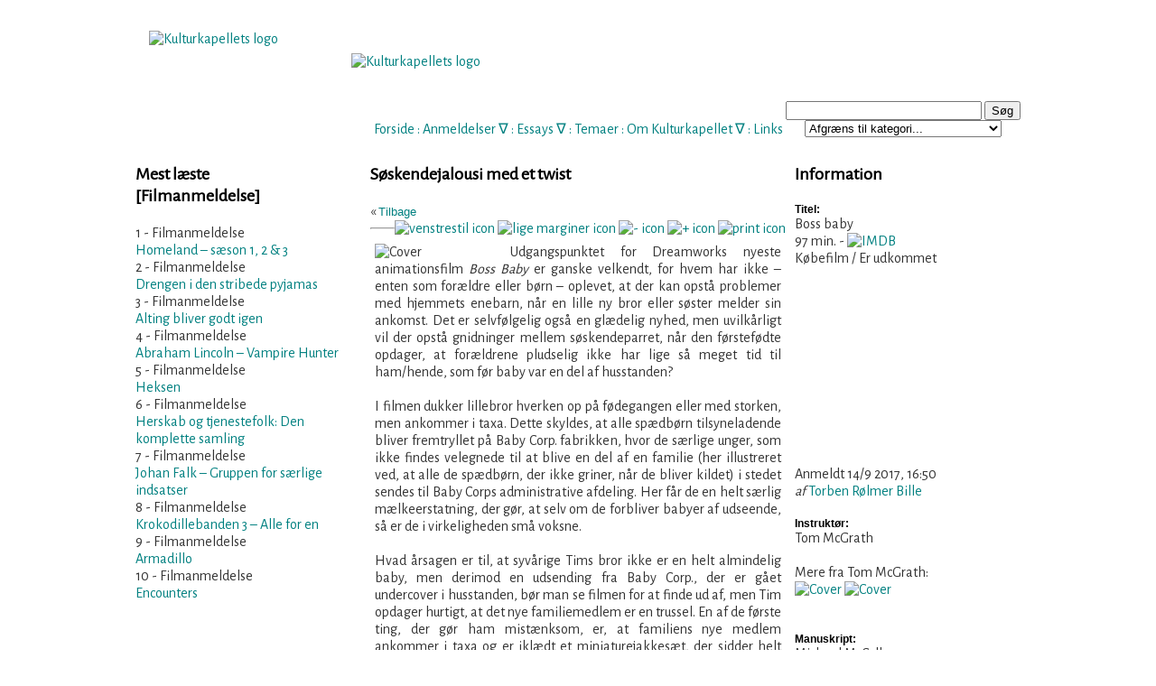

--- FILE ---
content_type: text/html; charset=utf-8
request_url: https://kulturkapellet.dk/filmanmeldelse.php?id=2168
body_size: 7644
content:

<!DOCTYPE html PUBLIC "-//W3C//DTD XHTML 1.0 Transitional//EN" "http://www.w3.org/TR/xhtml1/DTD/xhtml1-transitional.dtd">
<html xmlns="http://www.w3.org/1999/xhtml" xml:lang="da">
<head> 
<!-- <script id="Cookiebot" src="https://consent.cookiebot.com/uc.js" data-cbid="30f72c7b-6d0e-4d09-8a1a-10a691a12694" data-blockingmode="auto" type="text/javascript"></script> -->


<meta property="og:url"             content="http://www.kulturkapellet.dk/filmanmeldelse.php?id=2168" /> 
<meta property="og:type"            content="website" />
<meta property="og:title"           content="Boss baby" /> 
<meta property="og:image"           content="https://www.kulturkapellet.dk/gfx/covers/film/2017/Boss baby.jpg" /> 
<meta property="og:description"           content="Udgangspunktet for Dreamworks nyeste animationsfilm <i>Boss Baby</i > er ganske velkendt, for hvem har ikke – enten som forældre eller børn – oplevet, at der kan opstå problemer med hjemmets enebarn, når en lille ny bror eller søster melder sin ankomst. Det er selvfølgelig også en glædelig nyhed, men uvilkårligt vil der opstå gnidninger mellem søskendeparret, når den førstefødte opdager, at forældrene pludselig ikke har lige så meget tid til ham/hende, som før baby var en de" /> 
<meta name="Description" content="Kulturkapellet er mange ting, ligesom kultur i sig selv er mange ting. Kulturkapellet er først og fremmest en finger på den kunstneriske og kulturelle puls, hvilket kredser omkring mange forskellige kunstformer og kommunikationsforståelser" />
<meta name="Keywords" content="Kultur, litteratur, musik, teater, udstillinger, lyrik, spil, tegneserier, formidling, kunst, forskning, sprog" />
<meta name="Robots" content="Index, follow" />
<meta name="Revisit-after" content="1" />
<meta name="Author" content="Torben Rølmer Bille" />
<link rev="made" href="mailto:webmaster@kulturkapellet.dk" />
<meta http-equiv="Reply-to" content="webmaster@kulturkapellet.dk" />
<meta name="Copyright" content="Må benyttes med kildeangivelse" />
<meta http-equiv="Content-language" content="dan" />
<meta http-equiv="Content-Script-Type" content="text/javascript" />
<meta http-equiv="Content-Type" content="text/html;charset=ISO-8859-1" />
<meta name="DC.Title" content="Kulturkapellet" />
<meta name="DC.Description" content="Kulturkapellet er mange ting, ligesom kultur i sig selv er mange ting. Kulturkapellet er først og fremmest en finger på den kunstneriske og kulturelle puls, hvilket kredser omkring mange forskellige kunstformer og kommunikationsforståelser" />
<meta name="DC.Subject" content="Kultur, litteratur, musik, teater, udstillinger, lyrik, spil, tegneserier, formidling, kunst, forskning, sprog" />
<meta name="DC.Creator" content="Kulturkapellet" />
<meta name="DC.Contributor" content="Poulsen, Claus; Toft Hansen, Kim; Anthoni, Kasper; Gade, Mikkel; Christiansen, Steen; Schytte, Tine" />
<meta name="DC.Rights" content="Må benyttes med kildeangivelse" />
<meta name="DC.Identifier" content="https://www.kulturkapellet.dk" />
<meta name="DC.Publisher" content="Kulturkapellet" />
<meta name="DC.Date" scheme="ISO8601" content="2007-12-10" />
<meta name="DC.Language" scheme="NISOZ39.50" content="dan" />
<meta name="DC.Format" scheme="MIME" content="text/html" />
<link rel="schema.dc" href="http://purl.org/metadata/dublin_core_elements" />
<title>Kulturkapellet - Filmanmeldelse: Boss baby</title>
<link href='//fonts.googleapis.com/css?family=Alegreya Sans' rel='stylesheet'>
<link href="kk2.css" rel="stylesheet" type="text/css" media="screen" />
<link href="kk_print.css" rel="stylesheet" type="text/css" media="print" />
<meta http-equiv="Cache-Control" content="no-cache" />
<meta http-equiv="Pragma" content="no-cache" />
<script type="text/javascript" src="scripts.js"></script>
<script type="text/javascript" src="menucontents.js"></script>
<script type="text/javascript" src="anylinkmenu.js">

/***********************************************
* AnyLink JS Drop Down Menu v2.0- © Dynamic Drive DHTML code library (www.dynamicdrive.com)
* This notice MUST stay intact for legal use
* Visit Project Page at http://www.dynamicdrive.com/dynamicindex1/dropmenuindex.htm for full source code
***********************************************/
</script>
<link rel="alternate" type="application/rss+xml" title="RSS" href="https://www.kulturkapellet.dk/kulturkapellet.xml" />
<link rel="icon" href="gfx/kk.ico" />

<script type="text/javascript">

  var _gaq = _gaq || [];
  _gaq.push(['_setAccount', 'UA-29327529-1']);
  _gaq.push(['_trackPageview']);

  (function() {
    var ga = document.createElement('script'); ga.type = 'text/javascript'; ga.async = true;
    ga.src = ('https:' == document.location.protocol ? 'https://ssl' : 'http://www') + '.google-analytics.com/ga.js';
    var s = document.getElementsByTagName('script')[0]; s.parentNode.insertBefore(ga, s);
  })();

</script>
</head> 

<body>
 <!-- ***************** -->
<!--  Wrapping content -->
<!-- ***************** -->
<div id="wrapper">

	<!-- ***************** -->	
	<!--  Indhendt menu m.m. -->
	<!-- ***************** -->
	<div id="header">	
		<a id="top"></a>
<br /><br/><br/><br />
<!-- <h2>~ KULTURKAPELLET ~</h2> -->
<!-- <em> tidsskrift for kunst- og kulturformidling</em><br /><hr width="300px"/><br /> -->
<br/><br/><br/><span class="web">

<a class="alink" href="index.php">Forside</a> :
<!-- <a class="menuanchorclass" rel="anylinkmenu3" href="index.php">Forside</a>
 <span class="lillegraa">&#8711;</span>  : -->

<a class="menuanchorclass" rel="anylinkmenu1" href="anmeldelser.php">Anmeldelser</a> 
<span class="lillegraa">&#8711;</span> :

<a class="menuanchorclass" rel="anylinkmenu2" href="essays.php">Essays</a> 
<span class="lillegraa">&#8711;</span> :

<a class="alink" href="tema.php?id=1">Temaer</a>
 : 

<a class="menuanchorclass" rel="anylinkmenu5" href="om_kulturkapellet.php">Om Kulturkapellet</a>
<span class="lillegraa">&#8711;</span> : 

<a class="alink" href="links.php?kategori=Film">Links</a>

</span><br /><br />

<div id="search">
	  </script>
	<form name="searchForm" action="results.php" method="post">
	<input type="text" name="searchtext" size="25" value="" />
	<input type="button" name="knap" value="Søg" class="" onclick="javascript:validateForm()" />
<br/>
<select name="valgt_kategori">
	<option value="Intet">Afgræns til kategori...</option>
	<option class="dd_header" value="">[ ANMELDELSER ]</option>
	<option value="Filmanmeldelse">Filmanmeldelser</option>
	<option value="Prosaanmeldelse">Prosaanmeldelser</option> 
	<option value="Sagprosaanmeldelse">Sagprosaanmeldelser</option>
	<option value="Lyrikanmeldelse">Lyrikanmeldelser</option>
	<option value="Musikanmeldelse">Musikanmeldelser</option>
	<option value="Koncertanmeldelse">Koncertanmeldelser</option>
	<option value="Spilanmeldelse">Spilanmeldelser</option>
	<option value="Teateranmeldelse">Teateranmeldelser</option>
	<option value="Tegneserieanmeldelse">Tegneserieanmeldelser</option>
	<option value="Udstillingsanmeldelse">Udstillingsanmeldelser</option>
	<option class="dd_header" value="">[ ESSAYS ]</option>
	<option value="Filmessay">Filmessay</option>
	<option value="Filosofi, kultur og samfund">Filosofi, kultur og samfundsessay</option>
	<option value="Litteraturessay">Litteraturessay</option>
	<option value="Kunstessay">Kunstessay</option>
	<option value="Musikessay">Musikessay</option>
	<option class="dd_header" value="">[ TEMA ]</option>
	<option value="Tema">Tema</option>
</select>
	</form> 
<a class="mlink" href=""></a>
	<script type="text/javascript">
<!--
function validateForm() 
{
 var okSoFar=true
 with (document.searchForm)
 {
  if (searchtext.value=="" && okSoFar)
  {
    okSoFar=false
    alert("Vær venlig at indtaste søgeord - Husk, mindst 4 bogstaver.")
    searchtext.focus()
  }
  if (searchtext.value=="AND" && okSoFar)
  {
    okSoFar=false
    alert("'AND' kan ikke bruges som søgeord.")
    searchtext.focus()
  }
  if (searchtext.value=="OR" && okSoFar)
  {
    okSoFar=false
    alert("'OR' kan ikke bruges som søgeord.")
    searchtext.focus()
  }
  if (okSoFar==true)  submit();
 }
}
-->
</script>
  
<script>
  (function() {
    var cx = '012975306891659204159:ohvw2st2j3g';
    var gcse = document.createElement('script');
    gcse.type = 'text/javascript';
    gcse.async = true;
    gcse.src = 'https://cse.google.com/cse.js?cx=' + cx;
    var s = document.getElementsByTagName('script')[0];
    s.parentNode.insertBefore(gcse, s);
  })();
</script>
<gcse:searchbox></gcse:searchbox>
</div>

<div id="logo">
<a class="img" href="index.php" title="Til forsiden"><br/>
<img src="gfx/logo2010ka.png" border="0" width="200" height="100" alt="Kulturkapellets logo" />
<br/>
</a>
</div>

<div id="heading">
<a class="img" href="index.php" title="Til forsiden"><br/>
<img src="gfx/subheading.png" border="0" width="500" height="62" alt="Kulturkapellets logo" />
<br/>
</a>
</div>
	</div>
	
	<!-- ***************** -->	
	<!--  Definer venstre område.	-->
	<!-- ***************** -->
	<div id="container">
	<div id="left">
		<h3>Mest læste <span class='lillegraa'><br />[Filmanmeldelse]</span></h3>

<div align='left'><span class='lillegraa'>1 - Filmanmeldelse</span><br/><a href='/filmanmeldelse.php?id=1600'>Homeland – sæson 1, 2 & 3</a><br/></div><div align='left'><span class='lillegraa'>2 - Filmanmeldelse</span><br/><a href='/filmanmeldelse.php?id=382'>Drengen i den stribede pyjamas</a><br/></div><div align='left'><span class='lillegraa'>3 - Filmanmeldelse</span><br/><a href='/filmanmeldelse.php?id=780'>Alting bliver godt igen</a><br/></div><div align='left'><span class='lillegraa'>4 - Filmanmeldelse</span><br/><a href='/filmanmeldelse.php?id=1123'>Abraham Lincoln – Vampire Hunter</a><br/></div><div align='left'><span class='lillegraa'>5 - Filmanmeldelse</span><br/><a href='/filmanmeldelse.php?id=1648'>Heksen</a><br/></div><div align='left'><span class='lillegraa'>6 - Filmanmeldelse</span><br/><a href='/filmanmeldelse.php?id=387'>Herskab og tjenestefolk: Den komplette samling</a><br/></div><div align='left'><span class='lillegraa'>7 - Filmanmeldelse</span><br/><a href='/filmanmeldelse.php?id=863'>Johan Falk – Gruppen for særlige indsatser</a><br/></div><div align='left'><span class='lillegraa'>8 - Filmanmeldelse</span><br/><a href='/filmanmeldelse.php?id=1414'>Krokodillebanden 3 – Alle for en</a><br/></div><div align='left'><span class='lillegraa'>9 - Filmanmeldelse</span><br/><a href='/filmanmeldelse.php?id=905'>Armadillo</a><br/></div><div align='left'><span class='lillegraa'>10 - Filmanmeldelse</span><br/><a href='/filmanmeldelse.php?id=1582'>Encounters</a><br/></div>	</div>
		
		<!-- ***************** -->		
		<!-- Definer centerområdet -->
		<!-- ***************** -->
		<div id="content">
		
			<!-- herfra skal der printes -->
			<div id="centercol_txt"> 

				<!-- overskrift på til anmeldelse print / web -->
				<span class="print"> <!-- Show: Print only -->
				<br/><strong>Boss baby</strong><span class='print'> (97 min.) </span><span class='show'>Købefilm / 20th Century Fox Home Entertainment</span><br />Anmeldt 14/9 2017, 16:50 af Torben Rølmer Bille<h3>Søskendejalousi med et twist</h3><hr/>				</span>
				<!-- Screen heading -->
				<span class="web"><h3>Søskendejalousi med et twist</h3></span>

				<!-- underoverskrift
				<div class="sub_heading">Søskendejalousi med et twist<br/></div>
				-->	
				
				<!-- Tilbagelink -->
				<span class="web">
				« <a class="mlink" href="javascript:history.go(-1);">Tilbage</a>
				<!-- Options for text -->
				<span id="options">
<a href="#" onclick="document.getElementById('tekst').style.textAlign='left';return false;"><img src="gfx/icon_venstrestil.gif" border="0" width="13" height="12" alt="venstrestil icon" title="Venstrestil tekst" /></a>
<a href="#" onclick="document.getElementById('tekst').style.textAlign='justify';return false;"><img src="gfx/icon_justify.gif" border="0" width="13" height="12" alt="lige marginer icon" title="Lige marginer" /></a>
<a href="javascript:decreaseFontSize();">
<img src="gfx/icon_minus.gif" border="0" width="13" height="12" alt="- icon" title="Formindsk tekststørrelse" /></a>
<a href="javascript:increaseFontSize();">
<img src="gfx/icon_plus.gif" border="0" width="13" height="12" alt="+ icon" title="Forstør tekststørrelse" /></a>
<a href="javascript:window.print()">
<img src="gfx/print_icon.gif" border="0" width="13" height="12" alt="print icon" title="Printervenlig version" /></a> 
 <!-- <script type="text/javascript">SendTilVen();</script> -->
</span>

<br/><hr />
				</span>	
		
				<!-- tekst til tekststørrelse gælder her fra -->
				<div class="anm_tekst">

					<!-- her stilles coverets position -->	
					<div id="cover">
						
						<img src='gfx/covers/film/2017/Boss baby.jpg' border='0' width='140' alt='Cover' title='Boss baby (Købefilm)' />					</div>

					<!-- 'tekst' er id på tekstjustering; teksten formateres på skærmen -->
					<p id="tekst">Udgangspunktet for Dreamworks nyeste animationsfilm <i>Boss Baby</i > er ganske velkendt, for hvem har ikke – enten som forældre eller børn – oplevet, at der kan opstå problemer med hjemmets enebarn, når en lille ny bror eller søster melder sin ankomst. Det er selvfølgelig også en glædelig nyhed, men uvilkårligt vil der opstå gnidninger mellem søskendeparret, når den førstefødte opdager, at forældrene pludselig ikke har lige så meget tid til ham/hende, som før baby var en del af husstanden? <br><br>

I filmen dukker lillebror hverken op på fødegangen eller med storken, men ankommer i taxa. Dette skyldes, at alle spædbørn tilsyneladende bliver fremtryllet på Baby Corp. fabrikken, hvor de særlige unger, som ikke findes velegnede til at blive en del af en familie (her illustreret ved, at alle de spædbørn, der ikke griner, når de bliver kildet) i stedet sendes til Baby Corps administrative afdeling. Her får de en helt særlig mælkeerstatning, der gør, at selv om de forbliver babyer af udseende, så er de i virkeligheden små voksne.<br><br>

Hvad årsagen er til, at syvårige Tims bror ikke er en helt almindelig baby, men derimod en udsending fra Baby Corp., der er gået undercover i husstanden, bør man se filmen for at finde ud af, men Tim opdager hurtigt, at det nye familiemedlem er en trussel. En af de første ting, der gør ham mistænksom, er, at familiens nye medlem ankommer i taxa og er iklædt et miniaturejakkesæt, der sidder helt perfekt. Værre er det, da den nytilkomne tager al opmærksomheden væk fra vores egentlige hovedperson, og endnu værre bliver det, da Timmy ved et tilfælde opdager, at baby kan tale med sine arbejdsgivere på Baby Corp. via sin legetøjstelefon. <br><br>

Timmy forsøger selvsagt at afsløre babyens sande identitet over for sine forældre, men da Tim er en dreng med en utrolig livlig fantasi, så slår forældrene dette hen som søskendejalousi og med, at deres ældste søn bare leger. Faktisk er de scener, hvor seeren får et indblik i Tims fantasiuniverser blandt de mest vellykkede i filmen. Der går dog ikke særlig lang tid før, at også Tim går med til at hjælpe den dominerende baby i dennes forehavende. For selv om Kapellet som nævnt ikke vil afsløre, hvad det er de to drenge er oppe imod, så overbevises Tim om fornuften i at hjælpe sin nye lillebror.<br><br>

Som det er tilfældet med mange nye animationsfilm fra USA, så er animationen helt i top. Det er fantasifuldt og ikke mindst vældigt professionelt lavet, og hertil kommer, at manuskriptet er fyldt med både direkte og indirekte intertekstuelle referencer til film- og populærkultur, der sikkert vil få voksne seere til at trække på smilebåndet mange gange undervejs. Det er en film med en dobbelt henvendelsesform: ungerne vil nyde den grundlæggende historie og kunne identificere sig med Baby og Tim, mens det lidt mere modne publikum vil fange referencerne og ikke kunne genkende, hvor udmattende og besværligt et spædbarn i huset kan være.<br><br> 

Kapellet fik muligheden for at anmelde <i>Boss baby</i> i 3D, og har man muligheden for at se den med briller på, bør man gøre de. Filmen har en meget legende tilgang til den måde, dybdevirkningen er lavet på. Når Tim eksempelvis fyrer sit sugekopgevær af mod ”kameralinsen”, så virker det lidt mere intenst end, når man ser filmen i 2D-versionen, som også er inkluderet i denne udgivelse.<br><br>

Det skal i den forbindelse nævnes, at 2D-disken også byder på helt vildt meget ekstramateriale, som man kan dykke ned i, hvis man er vild med det univers, som filmen præsenterer.<br><br>
<i>Boss baby</i> har nok ikke formatet til at blive en klassiker på linje med <a class='mlink' href='http://kulturkapellet.dk/filmanmeldelse.php?id=836'><i>Shrek</i></a> , <a class='mlink' href='http://kulturkapellet.dk/filmanmeldelse.php?id=1006'><i>Kung-fu Panda</i></a> eller <a class='mlink' href='http://kulturkapellet.dk/filmanmeldelse.php?id=1533'><i>Sådan træner du din drage</i></a>, der alle kommer fra samme selskab, men til gengæld tror selskabet så meget på figurerne (der i øvrigt er baseret på <a class='mlink' href='http://www.npr.org/sections/ed/2017/04/06/522581126/the-picture-book-behind-the-new-movie-boss-baby'>en børnebog af Maria Frazee</a> ), at der er planlagt en to’er i 2021. Det er da også en film, der både fungerer gennem sine mange visuelle gags, pruttehumor og ikke mindst den noget gakkede idé om Baby Corp.<br><br>

Filmen har fået en aldersgrænse på 7 år i Danmark, hvilket til trods for den nuttede forside at dømme, er ganske rimeligt. For selv om filmen både præsenterer Tims fantasiuniverser og ikke mindst en masse charmerende scener, så er der også flere steder i filmen, som godt kunne gøre den letpåvirkelige, unge animationsfan lettere skræmt. Det er derfor en god idé at se filmen sammen med hjemmets yngste, hvis du vil sikre dig, at dine poder ikke bliver alt for skræmt. Vanen tro ender det hele selvfølgelig i fryd og gammen, men vejen dertil kan godt være lidt for dramatisk for de mest følsomme børn.

</p>
	
					<!-- vis ikon for 'retur til top' -->
					<div align="center"><a href="#top">
						<span class="web"><img src="gfx/icon-up.gif" border="0" width="11" height="12" alt="pil op" title="Til toppen af siden" /></a></span>
					</div>
				</div>
		</div>
			<!-- Indsæt links til forrige og næste -->
		<br />
		<div id='prev_rec'><span class='lillegraa'>Forrige anmeldelse</span><br />&#171; <a href='filmanmeldelse.php?id=2167' title='Læs anmeldelsen af 24: Legacy'>24: Legacy </a> &#171;</div><div id='next_rec'><span class='lillegraa'>Næste anmeldelse</span><br />&#187;&nbsp;<a href='filmanmeldelse.php?id=2169' title='Læs anmeldelsen af Life'>Life </a> &#187;</div><br /><br />
				
		
		
		<!-- Her er et 'tilbage til index'-link  -->
		<div style="text-align:center">
			<span class="web">
				<a href="filmanmeldelser.php" title="Tilbage til filmanmeldelsesindex">Filmanmeldelser</a><br />
			</span>
		</div>
	</div>
</div>


<!-- // Definer højre område		-->
		<div id="right">
			<h3>Information</h3>

			<div class='fed'>Titel:</div>
			<div>Boss baby<br /><span class='lillegraa'> 97 min.</span> - <a target='_blank' href='http://www.imdb.com/title/tt3874544/'><img src='./gfx/imdb.gif' border='0' width='16' height='11' alt='IMDB' title='Mere info på IMDB' /></a><span class='lillegraa'><br/>Købefilm / Er udkommet</span><iframe id='ytplayer' type='text/html' width='220' height='182' src='https://www.youtube.com/embed/ZOegSdNCerw?autoplay=0&origin=http://www.kulturkapellet.dk'  frameborder='0' /></iframe><br /><br/></div>
<br />
<span class='lillegraa'>
				Anmeldt 14/9 2017, 16:50 <em><br/>af </em><a class='mlinksm' href='visprofil.php?brugernavn=Torben Rølmer Bille' title='Se anmelderprofil'>Torben Rølmer Bille</a><br/><br/>		</span>

<div class='fed'>Instruktør:</div>
<div class='mlink'>Tom McGrath<br /><br /><span class='lillegraa'>Mere fra Tom McGrath:</span><br /><a href='filmanmeldelse.php?id=2168' title='Boss baby (Købefilm)'><img src='gfx/covers/film/2017/Boss baby.jpg' border='0' width='50' height='72' alt='Cover' title='Boss baby (Købefilm)' /></a>&nbsp;<a href='filmanmeldelse.php?id=916' title='Megamind (Købsfilm)'><img src='gfx/covers/film/megamind_bluray_dreamworks.jpg' border='0' width='50' height='72' alt='Cover' title='Megamind (Købsfilm)' /></a>&nbsp;<br /><br /></div>
<br />
<div class='fed'>Manuskript:</div>
<div class='mlink'>Michael McCullers </div>
<br />
<div class='fed'>Medvirkende:</div>
<div class='mlink'>Søren Pilmark, Niels Olsen, Lucas Lomholt Eriksen, oma. (stemmer)</div>
<br />
<div class='fed'>Distributør:</div>
<div class='mlink'><a target='_blank' href='http://www.dreamworks.com/thebossbaby/' title='Se distributørens hjemmeside'>20th Century Fox Home Entertainment</a>&nbsp;<img src="gfx/icon_external.gif" border="0" width="9" height="8" alt="external_link" title="Eksternt link - Åbner i nyt vindue" /><br /><br />
<span class='lillegraa'>Mere fra 20th Century Fox Home Entertainment</a> [<a href='filmanmeldelser.php?distr=20th Century Fox Home Entertainment'>Vis alle</a>]</span><br /><a href='filmanmeldelse.php?id=2469' title='Pokémon: Detective Pikachu'><img src='gfx/covers/film/2019/Pikachu.jpg' border='0' width='50' height='72' alt='Cover' title='Pokémon: Detective Pikachu (Købefilm)' /></a>&nbsp;<a href='filmanmeldelse.php?id=2024' title='Whiskey Tango Foxtrot'><img src='gfx/covers/film/2016/WTF.jpg' border='0' width='50' height='72' alt='Cover' title='Whiskey Tango Foxtrot (Købefilm)' /></a>&nbsp;<a href='filmanmeldelse.php?id=2143' title='xXx – The Return of Xander Cage'><img src='gfx/covers/film/2017/xXx3.jpg' border='0' width='50' height='72' alt='Cover' title='xXx – The Return of Xander Cage (Købefilm)' /></a>&nbsp;<a href='filmanmeldelse.php?id=2345' title='Isle of Dogs'><img src='gfx/covers/film/2018/Isle of Dogs.jpg' border='0' width='50' height='72' alt='Cover' title='Isle of Dogs (Købefilm)' /></a>&nbsp;</div>

<br /><br />

		</div>
	</div>
	
<!-- // Indsæt oplysninger til bund	 -->
	<div id="footer">
		
<hr width="450px"/>© Kulturkapellet 2007-2026 ~ <a href="kontakt.php">Kontakt Kulturkapellet</a><!-- <br/>
 <a href="blivskribent.php">Bliv skribent!</a> --><!-- ~ <a href="blivmedlem.php">Støt Kulturkapellet</a> --> ~ <a href="cookies.php">Cookies på Kulturkapellet</a>
<!-- <script src="scripts/cookiesamtykke.js"></script> -->
	</div>
</div>

<script type="text/javascript">
//anylinkmenu.init("menu_anchors_class") //call this function at the very *end* of the document!
anylinkmenu.init("menuanchorclass")
</script>
</body>
</html>